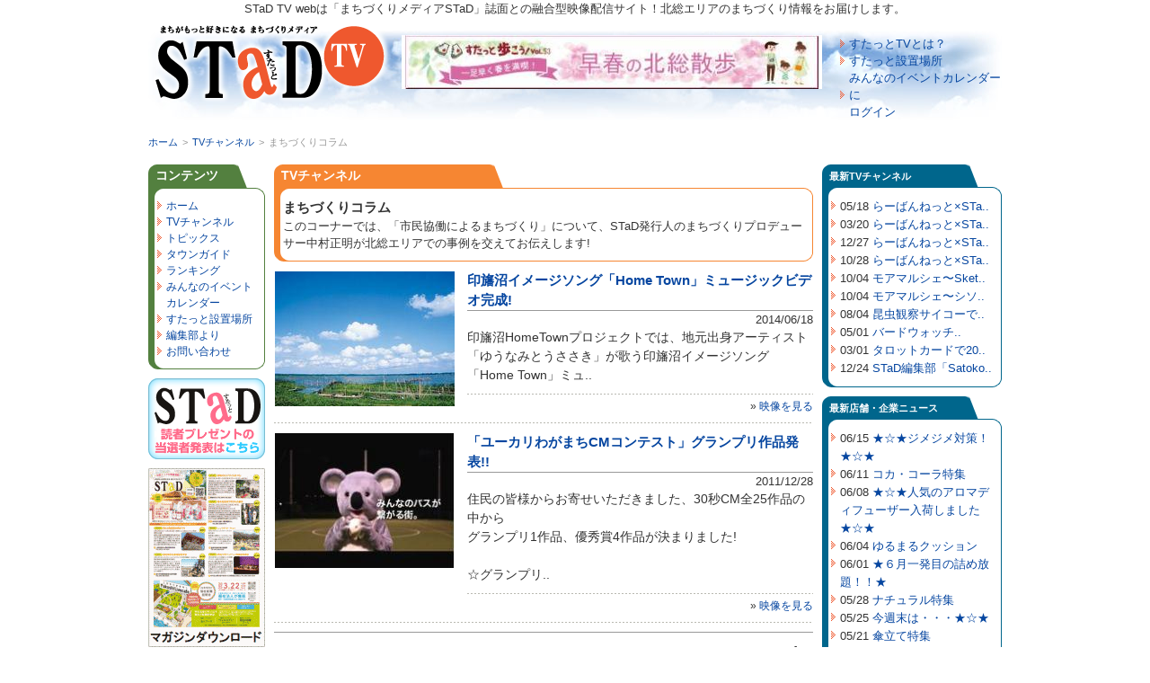

--- FILE ---
content_type: text/html; charset=UTF-8
request_url: https://www.stad-tv.com/stad_tv_channel/channel/13/
body_size: 4094
content:
<!DOCTYPE html PUBLIC "-//W3C//DTD XHTML 1.0 Transitional//EN"
 "http://www.w3.org/TR/xhtml1/DTD/xhtml1-transitional.dtd">
<html xmlns="http://www.w3.org/1999/xhtml">
<head>
	<meta http-equiv="Content-Type" content="text/html; charset=UTF-8" />
	<title>まちづくりコラム | TVチャンネル | すたっとTV</title>
	<meta name="keywords" content="" />
	<meta name="description" content="" />
	<link rel="stylesheet" href="/css/default.css" type="text/css" />
	<link rel="stylesheet" href="/css/pane3_lower_layer.css" type="text/css" />
	<link rel="alternate" type="application/rss+xml" title="すたっとTV" href="http://www.stad-tv.com/shop/news_all/all.rss" />

<!-- Global site tag (gtag.js) - Google Analytics -->
<script async src="https://www.googletagmanager.com/gtag/js?id=G-XCQ6TVZ5PW"></script>
<script>
  window.dataLayer = window.dataLayer || [];
  function gtag(){dataLayer.push(arguments);}
  gtag('js', new Date());

  gtag('config', 'G-XCQ6TVZ5PW');
</script>
</head>

<body>

<div id="fb-root"></div>
<script>(function(d, s, id) {
  var js, fjs = d.getElementsByTagName(s)[0];
  if (d.getElementById(id)) return;
  js = d.createElement(s); js.id = id;
  js.src = "//connect.facebook.net/ja_JP/all.js#xfbml=1&appId=240769829307283";
  fjs.parentNode.insertBefore(js, fjs);
}(document, 'script', 'facebook-jssdk'));</script>

<div id="wrapper">
	<div id="maincontainer">
	
		<div id="topsection">
			<span>STaD TV webは「まちづくりメディアSTaD」誌面との融合型映像配信サイト！北総エリアのまちづくり情報をお届けします。</span>
			<h1><a href="/" name="top"><span>まちづくりコラム | TVチャンネル | すたっとTV</span></a></h1>
			<div id="banner_468x60"><a href="/banner_full_size/?id=19&link=https://www.stad-tv.com/content/detail/53" target="_blank"><img src="/images/banner_full_size/20240201144319_img1_l.jpg" width="468" height="60" alt="STaD 2024-2・3月号「特集ページ 」" /></a></div>
			<div id="hnav">
				<ul>
					<li id="menu_about"><a href="/about/">すたっとTVとは？</a></li>
<li id="menu_stad_place"><a href="/stad_place/">すたっと設置場所</a></li>
<li id="menu_user_public"><a href="/user_public/">みんなのイベントカレンダーに<br />ログイン</a></li>
				</ul>
			</div>
		</div>
		<div id="breadcrumbs"><a href="/">ホーム</a><span>&gt;</span><a href="/stad_tv_channel/">TVチャンネル</a><span>&gt;</span><em>まちづくりコラム</em></div>
		<div id="contentwrapper">
			<div id="contentcolumn">
				<div class="box_main">
	<h2><a href="/stad_tv_channel/">TVチャンネル</a></h2>
	<div class="middle">
		<h3>まちづくりコラム</h3>
		<p>このコーナーでは、「市民協働によるまちづくり」について、STaD発行人のまちづくりプロデューサー中村正明が北総エリアでの事例を交えてお伝えします!</p>
	</div>
</div>

<div class="box_article">
	<div class="left">
		<a href="/stad_tv_channel/channel/13/detail/375"><img src="/images/stad_tv/20140401080606_img1_l.jpg" width="200" height="150" alt="画像1" class="border" />
</a>	</div>
	<div class="right">
		<div class="header">
			<h3><a href="/stad_tv_channel/channel/13/detail/375">印旛沼イメージソング「Home Town」ミュージックビデオ完成!</a></h3>
			<span>2014/06/18</span>
		</div>
		<div class="content">
			<p>印旛沼HomeTownプロジェクトでは、地元出身アーティスト「ゆうなみとうささき」が歌う印旛沼イメージソング「Home Town」ミュ..</p>
			<p class="all">&raquo; <a href="/stad_tv_channel/channel/13/detail/375">映像を見る</a></p>
		</div>
	</div>
</div>
<div class="box_article">
	<div class="left">
		<a href="/stad_tv_channel/channel/13/detail/353"><img src="/images/stad_tv/20111226193156_img1_l.jpg" width="200" height="150" alt="画像2" class="border" />
</a>	</div>
	<div class="right">
		<div class="header">
			<h3><a href="/stad_tv_channel/channel/13/detail/353">「ユーカリわがまちCMコンテスト」グランプリ作品発表!!</a></h3>
			<span>2011/12/28</span>
		</div>
		<div class="content">
			<p>住民の皆様からお寄せいただきました、30秒CM全25作品の中から<br />
グランプリ1作品、優秀賞4作品が決まりました!<br />
<br />
☆グランプリ..</p>
			<p class="all">&raquo; <a href="/stad_tv_channel/channel/13/detail/353">映像を見る</a></p>
		</div>
	</div>
</div>
<div class="pagination">
	&laquo; <em>1</em> &raquo;
</div>
			</div>
		</div>

		<div id="leftcolumn">
			<div class="box_side_left">
	<h4>コンテンツ</h4>
	<div class="middle">
		<ul>
			<li id="menu_home"><a href="/">ホーム</a></li>
<li class="current" id="menu_stad_tv_channel"><a href="/stad_tv_channel/">TVチャンネル</a></li>
<li id="menu_special"><a href="/special/">トピックス</a></li>
<li id="menu_shop"><a href="/shop/">タウンガイド</a></li>
<li id="menu_ranking"><a href="/ranking/">ランキング</a></li>
<li id="menu_our_calendar"><a href="/our_calendar/">みんなのイベント<br />カレンダー</a></li>
<li id="menu_stad_place"><a href="/stad_place/">すたっと設置場所</a></li>
<li id="menu_stad_news"><a href="/stad_news/">編集部より</a></li>
<li id="menu_inquiry"><a href="/inquiry/">お問い合わせ</a></li>
		</ul>
	</div>
</div>

<div class="box_side_banner">
	<a href="/banner_small_size/?id=17&link=https://www.stad-tv.com/stad_news/" target="_blank"><img src="/images/banner_small_size/20240221094616_img1_l.png" width="130" height="90" alt="読者プレゼント当選者発表" /></a>
</div>
<div class="box_side_banner">
	<a href="/banner_small_size/?id=9&link=http://www.stad-tv.com/magazine/" target="_blank"><img src="/images/banner_small_size/20250127144531_img1_l.gif" width="130" height="199" alt="マガジンダウンロード" /></a>
</div>
<div class="box_side_banner">
	<a href="/banner_small_size/?id=14&link=http://twitter.com/stad_magazine" target="_blank"><img src="/images/banner_small_size/20091218101645_img1_l.png" width="61" height="23" alt="twitterでフォローしてください" /></a>
</div>
<div class="box_side_left">
	<h4>リンク</h4>
	<div class="middle">
		<ul>
			<li><a href="https://www.machi-design.jp" target="_blank">コミュニティデザイン</a></li>
<li><a href="http://www.facebook.com/pages/STaD%E3%81%99%E3%81%9F%E3%81%A3%E3%81%A8/126683847474207" target="_blank">STaD Facebook</a></li>
		</ul>
	</div>
</div>		</div>

		<div id="rightcolumn">
			<div class="box_side_right">
	<h4>最新TVチャンネル</h4>
	<div class="middle">
		<ul>
			<li>05/18 <a href="/stad_tv_channel/channel/23/detail/409">らーばんねっと×STa..</a></li>
<li>03/20 <a href="/stad_tv_channel/channel/23/detail/408">らーばんねっと×STa..</a></li>
<li>12/27 <a href="/stad_tv_channel/channel/23/detail/407">らーばんねっと×STa..</a></li>
<li>10/28 <a href="/stad_tv_channel/channel/23/detail/406">らーばんねっと×STa..</a></li>
<li>10/04 <a href="/stad_tv_channel/channel/23/detail/404">モアマルシェ〜Sket..</a></li>
<li>10/04 <a href="/stad_tv_channel/channel/23/detail/405">モアマルシェ〜シソ..</a></li>
<li>08/04 <a href="/stad_tv_channel/channel/23/detail/403">昆虫観察サイコーで..</a></li>
<li>05/01 <a href="/stad_tv_channel/channel/23/detail/402">バードウォッチ..</a></li>
<li>03/01 <a href="/stad_tv_channel/channel/23/detail/401">タロットカードで20..</a></li>
<li>12/24 <a href="/stad_tv_channel/channel/14/detail/399">STaD編集部「Satoko..</a></li>
		</ul>
	</div>
</div><div class="box_side_right">
	<h4><a href="/shop_news/">最新店舗・企業ニュース</a></h4>
	<div class="middle">
		<ul>
			<li>06/15 <a href="/shop/detail/164/topics/#topic_7990">★☆★ジメジメ対策！★☆★</a></li>
<li>06/11 <a href="/shop/detail/164/topics/#topic_7989">コカ・コーラ特集</a></li>
<li>06/08 <a href="/shop/detail/164/topics/#topic_7988">★☆★人気のアロマディフューザー入荷しました★☆★</a></li>
<li>06/04 <a href="/shop/detail/164/topics/#topic_7987">ゆるまるクッション</a></li>
<li>06/01 <a href="/shop/detail/164/topics/#topic_7986">★６月一発目の詰め放題！！★</a></li>
<li>05/28 <a href="/shop/detail/164/topics/#topic_7985">ナチュラル特集</a></li>
<li>05/25 <a href="/shop/detail/164/topics/#topic_7984">今週末は・・・★☆★</a></li>
<li>05/21 <a href="/shop/detail/164/topics/#topic_7983">傘立て特集</a></li>
<li>05/17 <a href="/shop/detail/164/topics/#topic_7982">★月イチ☆目玉７DAYS！！★</a></li>
<li>05/14 <a href="/shop/detail/164/topics/#topic_7981">ブラック特集</a></li>
<li>05/11 <a href="/shop/detail/164/topics/#topic_7980">★☆★夏野菜の苗がたくさん入荷しました♪★☆★</a></li>
<li>05/07 <a href="/shop/detail/164/topics/#topic_7979">おかしなクッション</a></li>
<li>05/06 <a href="/shop/detail/356/topics/#topic_7991">次男くんの遊び</a></li>
<li>05/04 <a href="/shop/detail/164/topics/#topic_7978">★５/５㈬こどもの日は・・・★</a></li>
<li>05/03 <a href="/shop/detail/356/topics/#topic_7992">インスタグラムを始めました</a></li>
<li>04/30 <a href="/shop/detail/164/topics/#topic_7972">3wayハンモック</a></li>
<li>04/27 <a href="/shop/detail/164/topics/#topic_7973">☆★☆GWはお得なイベントた～くさん☆★☆</a></li>
<li>04/23 <a href="/shop/detail/164/topics/#topic_7974">座椅子特集</a></li>
<li>04/19 <a href="/shop/detail/164/topics/#topic_7975">月イチ☆目玉☆７days！！！</a></li>
<li>04/16 <a href="/shop/detail/164/topics/#topic_7976">ｼｰｳﾞｧ　ラグ</a></li>
		</ul>
		<p class="all"><a href="http://rssicon20.com/rss.php?u=http%3A%2F%2Fwww.stad-tv.com%2Fshop%2Fnews_all%2Fall.rss&s=1"><img src="http://rssicon20.com/img/feedicon16.gif" width="16" height="16" alt="RSS" title="RSS" align="absmiddle" border="0" style="margin-right:2px"></a></p>
	</div>
</div>		</div>

		<div class="push">&nbsp;</div>
	</div>
</div>

<div id="footer">
	<div id="box_footer">
		<ul>
		<li><a href="/term/" id="term"><span>免責事項</span></a></li>
<li><a href="https://www.machi-design.jp/" id="company"><span>運営会社</span></a></li>
<li><a href="/inquiry/" id="inquiry"><span>お問い合わせ</span></a></li>
		</ul>
		<address>Copyright(c)2008 Takachiho Network Co.,Ltd. All Rights Reserved.</address>
	</div>
</div>

<script type="text/javascript" src="/js/lib/jquery.js"></script>
<script type="text/javascript" src="/js/iepngfix.js"></script>
<script type="text/javascript" src="/js/common.js"></script>
<script typee="text/javascript">
</script>

<script type="text/javascript">
var gaJsHost = (("https:" == document.location.protocol) ? "https://ssl." : "http://www.");
document.write(unescape("%3Cscript src='" + gaJsHost + "google-analytics.com/ga.js' type='text/javascript'%3E%3C/script%3E"));
</script>
<script type="text/javascript">
var pageTracker = _gat._getTracker("UA-3787372-2");
pageTracker._trackPageview();
</script>

</body>
</html>

--- FILE ---
content_type: application/javascript
request_url: https://www.stad-tv.com/js/common.js
body_size: 2457
content:
function changeInput(id, str){

	if ($(id).value == str) {

		$(id).value = "";

		$(id).setStyle({color: '#000'});

	} else {

		$(id).value = $F(id);

	}

}



function toggle(id){

	Element.toggle($(id));

}



function sbm(formName){

	document.forms[formName].submit();

}



/*

 * 行ごとに背景色を変える

 */

function colorRows() {

	if ($('hl')) {

		var myTR = $('hl').rows;

		for (var i = 0; i < myTR.length; i++) {

			if (i % 2) {

				myTR[i].className = 'hl_bg';

			}

		}

	}

}



/*

 * 列ごとに背景色を変える

 */

function colorCols() {

	var myTD = document.getElementsByTagName('td');

	for (var i=0;i<myTD.length;i++) {

		if (i%2) {

			myTD[i].className = 'hl_bg';

		}

	}

}



/*

 * 改行数に応じてテキストエリアの高さを変える

 */

function resize_textarea(ev){

	//if (ev.keyCode != 13) return;

	var textarea = ev.target || ev.srcElement;

	var value = textarea.value;

	var lines = 1;

	for (var i = 0, l = value.length; i < l; i++){

		if (value.charAt(i) == '\n') lines++;

	}

	textarea.setAttribute("rows", lines);

	// window.status = lines;

}







function openWindow(href, width, height){

	window.open(href, "", "width=" + width + ", height=" + height + ", menubar=yes,scrollbars=yes");

}



function getMap(type, id){

	if (id != "") {

		var uri = "/api/map/" + type + "/" + id;

	} else {

		var uri = "/api/map/" + type;

	}

	new Ajax.Updater(

		'gmap', uri,

		{

			method: "get",

			evalScripts: true,

			requestHeaders: ['X-Update', 'gmap']

		}

	);

}



/* Smooth scrolling

   Changes links that link to other parts of this page to scroll

   smoothly to those links rather than jump to them directly, which

   can be a little disorienting.

   sil, http://www.kryogenix.org/

   v1.0 2003-11-11

   v1.1 2005-06-16 wrap it up in an object

*/

var ss = {

  fixAllLinks: function() {

    // Get a list of all links in the page

    var allLinks = document.getElementsByTagName('a');

    // Walk through the list

    for (var i=0;i<allLinks.length;i++) {

      var lnk = allLinks[i];

      if ((lnk.href && lnk.href.indexOf('#') != -1) && 

          ( (lnk.pathname == location.pathname) ||

	    ('/'+lnk.pathname == location.pathname) ) && 

          (lnk.search == location.search)) {

        // If the link is internal to the page (begins in #)

        // then attach the smoothScroll function as an onclick

        // event handler

        ss.addEvent(lnk,'click',ss.smoothScroll);

      }

    }

  },

  smoothScroll: function(e) {

    // This is an event handler; get the clicked on element,

    // in a cross-browser fashion

    if (window.event) {

      target = window.event.srcElement;

    } else if (e) {

      target = e.target;

    } else return;

    // Make sure that the target is an element, not a text node

    // within an element

    if (target.nodeName.toLowerCase() != 'a') {

      target = target.parentNode;

    }

    // Paranoia; check this is an A tag

    if (target.nodeName.toLowerCase() != 'a') return;

    // Find the <a name> tag corresponding to this href

    // First strip off the hash (first character)

    anchor = target.hash.substr(1);

    // Now loop all A tags until we find one with that name

    var allLinks = document.getElementsByTagName('a');

    var destinationLink = null;

    for (var i=0;i<allLinks.length;i++) {

      var lnk = allLinks[i];

      if (lnk.name && (lnk.name == anchor)) {

        destinationLink = lnk;

        break;

      }

    }

    // If we didn't find a destination, give up and let the browser do

    // its thing

    if (!destinationLink) return true;

    // Find the destination's position

    var destx = destinationLink.offsetLeft; 

    var desty = destinationLink.offsetTop;

    var thisNode = destinationLink;

    while (thisNode.offsetParent && 

          (thisNode.offsetParent != document.body)) {

      thisNode = thisNode.offsetParent;

      destx += thisNode.offsetLeft;

      desty += thisNode.offsetTop;

    }

    // Stop any current scrolling

    clearInterval(ss.INTERVAL);

    cypos = ss.getCurrentYPos();

    ss_stepsize = parseInt((desty-cypos)/ss.STEPS);

    ss.INTERVAL =

setInterval('ss.scrollWindow('+ss_stepsize+','+desty+',"'+anchor+'")',10);

    // And stop the actual click happening

    if (window.event) {

      window.event.cancelBubble = true;

      window.event.returnValue = false;

    }

    if (e && e.preventDefault && e.stopPropagation) {

      e.preventDefault();

      e.stopPropagation();

    }

  },

  scrollWindow: function(scramount,dest,anchor) {

    wascypos = ss.getCurrentYPos();

    isAbove = (wascypos < dest);

    window.scrollTo(0,wascypos + scramount);

    iscypos = ss.getCurrentYPos();

    isAboveNow = (iscypos < dest);

    if ((isAbove != isAboveNow) || (wascypos == iscypos)) {

      // if we've just scrolled past the destination, or

      // we haven't moved from the last scroll (i.e., we're at the

      // bottom of the page) then scroll exactly to the link

      window.scrollTo(0,dest);

      // cancel the repeating timer

      clearInterval(ss.INTERVAL);

      // and jump to the link directly so the URL's right

      location.hash = anchor;

    }

  },

  getCurrentYPos: function() {

    if (document.body && document.body.scrollTop)

      return document.body.scrollTop;

    if (document.documentElement && document.documentElement.scrollTop)

      return document.documentElement.scrollTop;

    if (window.pageYOffset)

      return window.pageYOffset;

    return 0;

  },

  addEvent: function(elm, evType, fn, useCapture) {

    // addEvent and removeEvent

    // cross-browser event handling for IE5+,  NS6 and Mozilla

    // By Scott Andrew

    if (elm.addEventListener){

      elm.addEventListener(evType, fn, useCapture);

      return true;

    } else if (elm.attachEvent){

      var r = elm.attachEvent("on"+evType, fn);

      return r;

    } else {

      alert("Handler could not be removed");

    }

  } 

}

ss.STEPS = 25;

ss.addEvent(window,"load",ss.fixAllLinks);

